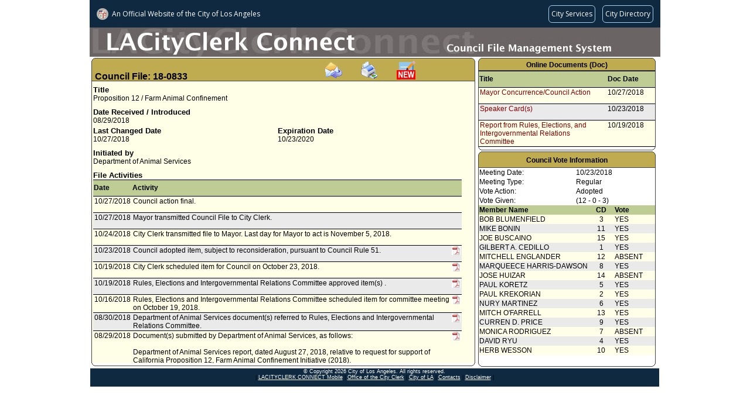

--- FILE ---
content_type: text/html;charset=UTF-8
request_url: https://cityclerk.lacity.org/lacityclerkconnect/index.cfm?fa=ccfi.viewrecord&cfnumber=18-0833
body_size: 25313
content:

<!DOCTYPE html PUBLIC "-//W3C//DTD XHTML 1.0 Transitional//EN" "http://www.w3.org/TR/xhtml1/DTD/xhtml1-transitional.dtd">
<html xmlns="http://www.w3.org/1999/xhtml">
<head><script type="text/javascript">/* <![CDATA[ */_cf_loadingtexthtml="<img alt=' ' src='/cf_scripts/scripts/ajax/resources/cf/images/loading.gif'/>";
_cf_contextpath="";
_cf_ajaxscriptsrc="/cf_scripts/scripts/ajax";
_cf_jsonprefix='//';
_cf_websocket_port=8585;
_cf_flash_policy_port=1243;
_cf_clientid='F39D4452F6222458DAC42E8A092801EC';/* ]]> */</script><script type="text/javascript" src="/cf_scripts/scripts/ajax/messages/cfmessage.js"></script>
<script type="text/javascript" src="/cf_scripts/scripts/ajax/package/cfajax.js"></script>
<script type="text/javascript" src="/cf_scripts/scripts/cfform.js"></script>
<script type="text/javascript" src="/cf_scripts/scripts/masks.js"></script>

<meta http-equiv="Content-Type" content="text/html; charset=utf-8" />
<title>18-0833 (CFMS)</title>

    <link rel="stylesheet" type="text/css" href="/lacityclerkconnect/css/default.css">
    <script language="javascript" src="/lacityclerkconnect/js/default.js"></script>

<script language="javascript">
function loadme(){
//window.moveTo(0,0);
//window.resizeTo(screen.width,screen.height);
}
</script>


<script type="text/javascript">/* <![CDATA[ */
	ColdFusion.Ajax.importTag('CFAJAXPROXY');
/* ]]> */</script>
<script type="text/javascript">
<!--
    _CF_checkEmailSubcribefrm = function(_CF_this)
    {
        //reset on submit
        _CF_error_exists = false;
        _CF_error_messages = new Array();
        _CF_error_fields = new Object();
        _CF_FirstErrorField = null;


        //display error messages and return success
        if( _CF_error_exists )
        {
            if( _CF_error_messages.length > 0 )
            {
                // show alert() message
                _CF_onErrorAlert(_CF_error_messages);
                // set focus to first form error, if the field supports js focus().
                if( _CF_this[_CF_FirstErrorField].type == "text" )
                { _CF_this[_CF_FirstErrorField].focus(); }

            }
            return false;
        }else {
            // run userdefined onSubmit javascript. 
            SubscribeEmail(); return false;
            return true;
        }
    }
//-->
</script>
</head>
<body class="MainContent" onload="loadme()">

<script language="javascript" src="/lacityclerkconnect/js/wz_tooltip.js"></script>


    	<script src="//navbar.lacity.org/global_nav.js"></script> <!-- LACity Nav Bar -->
<div id="CFMSpageheader"> <!-- Page Header (Graphic) -->
    	<div class="apptext">
        <table height="50px" cellpadding="0" cellspacing="0">
			<tr height="50px">
            	<td valign="bottom"></td>
            </tr>
        </table>
        </div>
    </div>
    
	<div id="pagecontent">
	
    	<div id="CFI_MainContent">
            <div class="xsnazzy" style="width:655px;"> <!-- change width here for overall width of box-->
                <strong class="xtop"><strong class="xb1"></strong><strong class="xb2 color_a"></strong><strong class="xb3 color_a"></strong><strong class="xb4 color_a"></strong></strong>
                    <div class="xboxcontent">
                    
                    <h1 class="color_a" id="CouncilFileHeader" style="height:32px;">
					<font class="cfheader">Council File: 18-0833</font>
					<span style="margin-left:230px;"><a onclick="TagToTip('EmailSubscribe', OFFSETX, -200, ABOVE, true, CLOSEBTN, true, FOLLOWMOUSE, false, FADEIN, 700, SHADOW, true, TITLE, 'Subscribe Via Email', TITLEBGCOLOR, '#5089BE', WIDTH, 250, CLOSEBTNCOLORS, ['#CCCCCC', '#000000', '#CCCCCC', '#000000'])"><img src="/lacityclerkconnect/images/email.gif" border="0" alt="Subscribe via email" title="Subscribe via email" style="cursor:pointer"></a></span><span style="margin-left:30px;"><a target="_blank" href="index.cfm?fa=vcfi.dsp_CFMS_Report&rptid=99&cfnumber=18-0833"><img src="/lacityclerkconnect/images/PrintIcon.gif" border="0" width="32" height="32" alt="Print this record" title="Print this record" style="cursor:pointer"></span></a><span style="margin-left:30px;"><a target="_blank" href="https://cityclerk.lacity.org/publiccomment/?cfnumber=18-0833"><img src="/lacityclerkconnect/images/publiccomment.gif" border="0" width="32" height="32" alt="Public Comment" title="Submit a Public Comment" style="cursor:pointer"></a></span></h1>
                    
                        <div id="xboxholder" style="height:482px; position:relative;"> <!-- change height here for overall height of box -->
                        

<div id="viewrecord">



<div class="section"> 
    <div class="reclabel">Title</div>
    <div class="rectext">Proposition 12 / Farm Animal Confinement</div>
</div>



<div class="section"> 
	<div class="left">    
        <div class="reclabel">Date Received / Introduced</div>    
    	<div class="rectext">08/29/2018</div>
    </div>
    
	<div class="right">
			<div class="reclabel"></div>			
			<div class="rectext"></div>
	</div>  
</div>

<div class="section"> 
	<div class="left">    
        <div class="reclabel">Last Changed Date</div>    
    	<div class="rectext">10/27/2018</div>
    </div>
	<div class="right">
				
			<div class="reclabel">Expiration Date</div>			
			<div class="rectext">10/23/2020</div>
		
	</div>  
</div>


	<div class="section"> 
		<div class="reclabel">Initiated by</div>    
		<div class="rectext">
			
					<div> Department of Animal Services</div>
				
		</div>
	</div>
   
	<div class="section">    
    <div class="reclabel">File Activities</div>
    <div class="rectext rowcolor1">
		<table class="inscrolltbl" width="100%">    
    	<tr>
			<th class="ViewRecordHistory">Date</th>
			<th class="ViewRecordHistory">Activity</th>
			<th class="ViewRecordHistory">&nbsp;</th>
		</tr>
        
		<tr class="rowcolor3">
           <td class="ViewRecordHistory">10/27/2018</td>
           <td class="ViewRecordHistory">
          		Council action final.
           </td>
           <td class="ViewRecordHistory">
				
           </td>
        </tr>
        
		<tr class="rowcolor2">
           <td class="ViewRecordHistory">10/27/2018</td>
           <td class="ViewRecordHistory">
          		Mayor transmitted Council File to City Clerk.
           </td>
           <td class="ViewRecordHistory">
				
           </td>
        </tr>
        
		<tr class="rowcolor3">
           <td class="ViewRecordHistory">10/24/2018</td>
           <td class="ViewRecordHistory">
          		City Clerk transmitted file to Mayor.  Last day for Mayor to act is November 5, 2018.  
           </td>
           <td class="ViewRecordHistory">
				
           </td>
        </tr>
        
		<tr class="rowcolor2">
           <td class="ViewRecordHistory">10/23/2018</td>
           <td class="ViewRecordHistory">
          		Council adopted item, subject to reconsideration, pursuant to Council Rule 51. 
           </td>
           <td class="ViewRecordHistory">
				
                	<img alt="Click to view online docs" src="/lacityclerkconnect/images/pdficon.JPG"  border="0" height="15" width="15" style="cursor:pointer" onclick="TagToTip('showtip_1', OFFSETX, -200, ABOVE, true, CLOSEBTN, true, FOLLOWMOUSE, false, FADEIN, 700, SHADOW, true, TITLE, 'Select Online Document', TITLEBGCOLOR, '#5089BE', WIDTH, 250, CLOSEBTNCOLORS, ['#CCCCCC', '#000000', '#CCCCCC', '#000000'])">
                	
           </td>
        </tr>
        
		<tr class="rowcolor3">
           <td class="ViewRecordHistory">10/19/2018</td>
           <td class="ViewRecordHistory">
          		City Clerk scheduled item for Council on October 23, 2018.
           </td>
           <td class="ViewRecordHistory">
				
                	<img alt="Click to view online docs" src="/lacityclerkconnect/images/pdficon.JPG"  border="0" height="15" width="15" style="cursor:pointer" onclick="TagToTip('showtip_2', OFFSETX, -200, ABOVE, true, CLOSEBTN, true, FOLLOWMOUSE, false, FADEIN, 700, SHADOW, true, TITLE, 'Select Online Document', TITLEBGCOLOR, '#5089BE', WIDTH, 250, CLOSEBTNCOLORS, ['#CCCCCC', '#000000', '#CCCCCC', '#000000'])">
                	
           </td>
        </tr>
        
		<tr class="rowcolor2">
           <td class="ViewRecordHistory">10/19/2018</td>
           <td class="ViewRecordHistory">
          		Rules, Elections and Intergovernmental Relations Committee approved item(s) .
           </td>
           <td class="ViewRecordHistory">
				
                	<img alt="Click to view online docs" src="/lacityclerkconnect/images/pdficon.JPG"  border="0" height="15" width="15" style="cursor:pointer" onclick="TagToTip('showtip_3', OFFSETX, -200, ABOVE, true, CLOSEBTN, true, FOLLOWMOUSE, false, FADEIN, 700, SHADOW, true, TITLE, 'Select Online Document', TITLEBGCOLOR, '#5089BE', WIDTH, 250, CLOSEBTNCOLORS, ['#CCCCCC', '#000000', '#CCCCCC', '#000000'])">
                	
           </td>
        </tr>
        
		<tr class="rowcolor3">
           <td class="ViewRecordHistory">10/16/2018</td>
           <td class="ViewRecordHistory">
          		Rules, Elections and Intergovernmental Relations Committee scheduled item for committee meeting on October 19, 2018.
           </td>
           <td class="ViewRecordHistory">
				
                	<img alt="Click to view online docs" src="/lacityclerkconnect/images/pdficon.JPG"  border="0" height="15" width="15" style="cursor:pointer" onclick="TagToTip('showtip_4', OFFSETX, -200, ABOVE, true, CLOSEBTN, true, FOLLOWMOUSE, false, FADEIN, 700, SHADOW, true, TITLE, 'Select Online Document', TITLEBGCOLOR, '#5089BE', WIDTH, 250, CLOSEBTNCOLORS, ['#CCCCCC', '#000000', '#CCCCCC', '#000000'])">
                	
           </td>
        </tr>
        
		<tr class="rowcolor2">
           <td class="ViewRecordHistory">08/30/2018</td>
           <td class="ViewRecordHistory">
          		Department of Animal Services document(s) referred to Rules, Elections and Intergovernmental Relations Committee.
           </td>
           <td class="ViewRecordHistory">
				
                	<img alt="Click to view online docs" src="/lacityclerkconnect/images/pdficon.JPG"  border="0" height="15" width="15" style="cursor:pointer" onclick="TagToTip('showtip_5', OFFSETX, -200, ABOVE, true, CLOSEBTN, true, FOLLOWMOUSE, false, FADEIN, 700, SHADOW, true, TITLE, 'Select Online Document', TITLEBGCOLOR, '#5089BE', WIDTH, 250, CLOSEBTNCOLORS, ['#CCCCCC', '#000000', '#CCCCCC', '#000000'])">
                	
           </td>
        </tr>
        
		<tr class="rowcolor3">
           <td class="ViewRecordHistory">08/29/2018</td>
           <td class="ViewRecordHistory">
          		Document(s) submitted by Department of Animal Services, as follows:<br><br>Department of Animal Services report, dated August 27, 2018, relative to request for support of California Proposition 12, Farm Animal Confinement Initiative (2018).
           </td>
           <td class="ViewRecordHistory">
				
                	<img alt="Click to view online docs" src="/lacityclerkconnect/images/pdficon.JPG"  border="0" height="15" width="15" style="cursor:pointer" onclick="TagToTip('showtip_6', OFFSETX, -200, ABOVE, true, CLOSEBTN, true, FOLLOWMOUSE, false, FADEIN, 700, SHADOW, true, TITLE, 'Select Online Document', TITLEBGCOLOR, '#5089BE', WIDTH, 250, CLOSEBTNCOLORS, ['#CCCCCC', '#000000', '#CCCCCC', '#000000'])">
                	
           </td>
        </tr>
        
    </table>
	</div>
   </div>


<div style="visibility:hidden; display:none;">
	 
        	<div id="showtip_1">
             
					<div style="width:250px;">
                    <table class="inscrolltbl" width="100%">
                    	<tr height="20px">
                        	<td width="75%" style="border-bottom:solid 1px #000"><a href="https://cityclerk.lacity.org/onlinedocs/2018/18-0833_rpt_reir_10-19-2018.pdf" target="_blank" title="Click to view this document. File Size: 29 KB">Report from Rules, Elections, and Intergovernmental Relations Committee</a></td>
                            <td width="25%" style="border-bottom:solid 1px #000">10/19/2018</td>
                        </tr>
                    </table>
                    </div>
					
            </div>
             
        	<div id="showtip_2">
             
					<div style="width:250px;">
                    <table class="inscrolltbl" width="100%">
                    	<tr height="20px">
                        	<td width="75%" style="border-bottom:solid 1px #000"><a href="https://cityclerk.lacity.org/onlinedocs/2018/18-0833_rpt_reir_10-19-2018.pdf" target="_blank" title="Click to view this document. File Size: 29 KB">Report from Rules, Elections, and Intergovernmental Relations Committee</a></td>
                            <td width="25%" style="border-bottom:solid 1px #000">10/19/2018</td>
                        </tr>
                    </table>
                    </div>
					
            </div>
             
        	<div id="showtip_3">
             
					<div style="width:250px;">
                    <table class="inscrolltbl" width="100%">
                    	<tr height="20px">
                        	<td width="75%" style="border-bottom:solid 1px #000"><a href="https://cityclerk.lacity.org/onlinedocs/2018/18-0833_rpt_reir_10-19-2018.pdf" target="_blank" title="Click to view this document. File Size: 29 KB">Report from Rules, Elections, and Intergovernmental Relations Committee</a></td>
                            <td width="25%" style="border-bottom:solid 1px #000">10/19/2018</td>
                        </tr>
                    </table>
                    </div>
					
            </div>
             
        	<div id="showtip_4">
             
					<div style="width:250px;">
                    <table class="inscrolltbl" width="100%">
                    	<tr height="20px">
                        	<td width="75%" style="border-bottom:solid 1px #000"><a href="https://cityclerk.lacity.org/onlinedocs/2018/18-0833_rpt_DAS_08-29-2018.pdf" target="_blank" title="Click to view this document. File Size: 6 MB">Report from Department of Animal Services</a></td>
                            <td width="25%" style="border-bottom:solid 1px #000">08/27/2018</td>
                        </tr>
                    </table>
                    </div>
					
            </div>
             
        	<div id="showtip_5">
             
					<div style="width:250px;">
                    <table class="inscrolltbl" width="100%">
                    	<tr height="20px">
                        	<td width="75%" style="border-bottom:solid 1px #000"><a href="https://cityclerk.lacity.org/onlinedocs/2018/18-0833_rpt_DAS_08-29-2018.pdf" target="_blank" title="Click to view this document. File Size: 6 MB">Report from Department of Animal Services</a></td>
                            <td width="25%" style="border-bottom:solid 1px #000">08/27/2018</td>
                        </tr>
                    </table>
                    </div>
					
            </div>
             
        	<div id="showtip_6">
             
					<div style="width:250px;">
                    <table class="inscrolltbl" width="100%">
                    	<tr height="20px">
                        	<td width="75%" style="border-bottom:solid 1px #000"><a href="https://cityclerk.lacity.org/onlinedocs/2018/18-0833_rpt_DAS_08-29-2018.pdf" target="_blank" title="Click to view this document. File Size: 6 MB">Report from Department of Animal Services</a></td>
                            <td width="25%" style="border-bottom:solid 1px #000">08/27/2018</td>
                        </tr>
                    </table>
                    </div>
					
            </div>
            
	
</div>
</div>

                        </div>
                    </div>
                <strong class="xbottom"><strong class="xb4"></strong><strong class="xb3"></strong><strong class="xb2"></strong><strong class="xb1"></strong></strong>
            </div>
        </div>
        
        <div id="CFI_OnlineDocsContent" style="height:160px;">
        
           <div class="xsnazzy" style="width:303px;"> <!-- change width here for overall width of box-->
           		<b class="xtop"><strong class="xb1"></strong><b class="xb2 color_c"></b><b class="xb3 color_c"></b><b class="xb4 color_c"></b></b>
            	<div class="xboxcontent">
            	<h1 class="color_c" align="center"><font class="otherheader">Online Documents (Doc)</font></h1>
                	<div id="xboxholder" style="height:131px;"><!-- was 146px - phenh ---> <!-- change height here for overall height of box -->
                	
<div>
    <table class="inscrolltbl">
        <tr>
            <th class="ViewRecordHistory" width="220px">Title</th>
            <th class="ViewRecordHistory" width="80px">Doc Date</th>
        </tr>
    </table>
</div>
<div style="overflow:auto; height:102px;"><!-- was 117px; = height - phenh --->
    <table class="inscrolltbl">
                
        <tr class="rowcolor3">
           <td width="220px" class="ViewRecordHistory"><a href="https://cityclerk.lacity.org/onlinedocs/2018/18-0833_CAF_10-27-2018.pdf" target="_blank" title="File Size: 137 KB">Mayor Concurrence/Council Action</a></td>
           <td width="80px" class="ViewRecordHistory">10/27/2018</td>
        </tr>
                
        <tr class="rowcolor2">
           <td width="220px" class="ViewRecordHistory"><a href="https://cityclerk.lacity.org/onlinedocs/2018/18-0833_sc_10-23-2018.pdf" target="_blank" title="File Size: 19 KB">Speaker Card(s)</a></td>
           <td width="80px" class="ViewRecordHistory">10/23/2018</td>
        </tr>
                
        <tr class="rowcolor3">
           <td width="220px" class="ViewRecordHistory"><a href="https://cityclerk.lacity.org/onlinedocs/2018/18-0833_rpt_reir_10-19-2018.pdf" target="_blank" title="File Size: 29 KB">Report from Rules, Elections, and Intergovernmental Relations Committee</a></td>
           <td width="80px" class="ViewRecordHistory">10/19/2018</td>
        </tr>
                
        <tr class="rowcolor2">
           <td width="220px" class="ViewRecordHistory"><a href="https://cityclerk.lacity.org/onlinedocs/2018/18-0833_sc_10-19-2018.pdf" target="_blank" title="File Size: 21 KB">Speaker Card(s)</a></td>
           <td width="80px" class="ViewRecordHistory">10/19/2018</td>
        </tr>
                
        <tr class="rowcolor3">
           <td width="220px" class="ViewRecordHistory"><a href="https://cityclerk.lacity.org/onlinedocs/2018/18-0833_rpt_DAS_08-29-2018.pdf" target="_blank" title="File Size: 6 MB">Report from Department of Animal Services</a></td>
           <td width="80px" class="ViewRecordHistory">08/27/2018</td>
        </tr>
        	 
    </table>
</div>
                	</div>
            	</div>
            <strong class="xbottom"><strong class="xb4"></strong><strong class="xb3"></strong><strong class="xb2"></strong><strong class="xb1"></strong></strong>
           </div>	 
              
        </div>
        
        <div id="CFI_VotesContent" style="height:370px;">
        	
           <div class="xsnazzy" style="width:303px;"> <!-- change width here for overall width of box-->
                <b class="xtop"><strong class="xb1"></strong><b class="xb2 color_b"></b><b class="xb3 color_b"></b><b class="xb4 color_b"></b></b>
                    <div class="xboxcontent">
                    <h1 class="color_b">
                        <div class="VoteHeader">
                            
                                    <table width="100%">
                                        <tr>
                                            <td align="left">&nbsp;</td>
                                            <td align="center"><font class="otherheader">Council Vote Information</font></td>
                                            <td align="right">&nbsp;</td>
                                        </tr>
                                    </table>
                            
                        </div>
                    </h1>
                        <div id="xboxholder" style="height:335px;"> <!-- was 320px - phenh ---> <!-- change height here for overall height of box -->
                        
<table class="inscrolltbl" width="100%" class="color_d">
		<tr height="10">
			<td>Meeting Date:</td>
			<td>10/23/2018</td>
		</tr>
		<tr height="10">
			<td>Meeting Type:</td>
			<td>Regular</td>
		</tr>
		<tr height="10">
			<td>Vote Action:</td>
			<td>
			
			 Adopted</td>
		</tr>

		<tr height="10">
			<td>Vote Given:</td>
			<td>(12 - 0 - 3)</td>
		</tr>
</table>

<table class="inscrolltbl" border="0">
		<tr height="12" class="color_d">
			<th align="left" width="180px">Member Name</th>
			<th align="center" width="50px">CD</th>
			<th align="Left" width="73px">Vote</th>
		</tr>
		
		<tr height="12" class="rowcolor3">		
			<td nowrap>BOB&nbsp;BLUMENFIELD</td>
			<td align="center">3</td>
			<td>YES</td>
		</tr>
		
		<tr height="12" class="rowcolor2">		
			<td nowrap>MIKE&nbsp;BONIN</td>
			<td align="center">11</td>
			<td>YES</td>
		</tr>
		
		<tr height="12" class="rowcolor3">		
			<td nowrap>JOE&nbsp;BUSCAINO</td>
			<td align="center">15</td>
			<td>YES</td>
		</tr>
		
		<tr height="12" class="rowcolor2">		
			<td nowrap>GILBERT A.&nbsp;CEDILLO</td>
			<td align="center">1</td>
			<td>YES</td>
		</tr>
		
		<tr height="12" class="rowcolor3">		
			<td nowrap>MITCHELL&nbsp;ENGLANDER</td>
			<td align="center">12</td>
			<td>ABSENT</td>
		</tr>
		
		<tr height="12" class="rowcolor2">		
			<td nowrap>MARQUEECE&nbsp;HARRIS-DAWSON</td>
			<td align="center">8</td>
			<td>YES</td>
		</tr>
		
		<tr height="12" class="rowcolor3">		
			<td nowrap>JOSE&nbsp;HUIZAR</td>
			<td align="center">14</td>
			<td>ABSENT</td>
		</tr>
		
		<tr height="12" class="rowcolor2">		
			<td nowrap>PAUL&nbsp;KORETZ</td>
			<td align="center">5</td>
			<td>YES</td>
		</tr>
		
		<tr height="12" class="rowcolor3">		
			<td nowrap>PAUL&nbsp;KREKORIAN</td>
			<td align="center">2</td>
			<td>YES</td>
		</tr>
		
		<tr height="12" class="rowcolor2">		
			<td nowrap>NURY&nbsp;MARTINEZ</td>
			<td align="center">6</td>
			<td>YES</td>
		</tr>
		
		<tr height="12" class="rowcolor3">		
			<td nowrap>MITCH&nbsp;O'FARRELL</td>
			<td align="center">13</td>
			<td>YES</td>
		</tr>
		
		<tr height="12" class="rowcolor2">		
			<td nowrap>CURREN D.&nbsp;PRICE</td>
			<td align="center">9</td>
			<td>YES</td>
		</tr>
		
		<tr height="12" class="rowcolor3">		
			<td nowrap>MONICA&nbsp;RODRIGUEZ</td>
			<td align="center">7</td>
			<td>ABSENT</td>
		</tr>
		
		<tr height="12" class="rowcolor2">		
			<td nowrap>DAVID&nbsp;RYU</td>
			<td align="center">4</td>
			<td>YES</td>
		</tr>
		
		<tr height="12" class="rowcolor3">		
			<td nowrap>HERB&nbsp;WESSON</td>
			<td align="center">10</td>
			<td>YES</td>
		</tr>
		
</table>

                        </div>
                    </div>
                <strong class="xbottom"><strong class="xb4"></strong><strong class="xb3"></strong><strong class="xb2"></strong><strong class="xb1"></strong></strong>
            </div>
            
        </div>
        
    </div>
    
    <div id="pagefooter">
    <div class="footer">
     <p class="footer-copyright">  &copy; Copyright <script>document.write(new Date().getFullYear())</script> City of Los Angeles. All rights reserved.</p>
    <p>| <A class="footer-copyright" href="http://cityclerk.lacity.org/m.clerkconnect/" target="_blank">LACITYCLERK CONNECT Mobile</A> | <A class="footer-copyright" href="https://clerk.lacity.gov" target="_blank">Office of the City Clerk</A> |  <A class="footer-copyright" href="http://www.lacity.gov" target="_blank">City of LA</A> | <A class="footer-copyright" href="https://drive.google.com/file/d/1BIs-hkfB-2d3AjOyIrzz17LCLU30xNRF/view" target="_blank">Contacts</A> | <A class="footer-copyright" href="http://disclaimer.lacity.org/disclaimer.htm" target="_blank" >Disclaimer</A> |</p>

 
</div>
    </div>
    <div id="EmailSubscribe" style="display:none; padding:10px;">
        <div id="EmailForm" style="display:block;">
            <form name="EmailSubcribefrm" id="EmailSubcribefrm" action="&#x2f;lacityclerkconnect&#x2f;index.cfm?fa=ccfi.viewrecord&cfnumber=18-0833" method="post" onsubmit="return _CF_checkEmailSubcribefrm(this)">
            <input type="hidden" name="filenumber" id="filenumber" value="18-0833">
            <input type="hidden" name="title" id="title" value="Proposition 12 / Farm Animal Confinement">
            
	    <p>Note: Compatibility View must be enabled on the browser to subscribe</p>
            <p>Please enter your email address...</p>
            <p>Email Address:&nbsp;<input type="email" name="email" id="email" value=""></p>
            <p>Subscribe to all supplemental(s):&nbsp;<input type="checkbox" name="suppl" id="suppl" value="1"/></p>
            
            <p><input type="submit" value="Subscribe" name="btnSubscribed" id="btnSubscribed"></p>
            </form>

        </div>
        <div id="EmailResult" style="display:none;">&nbsp;</div>
    </div>
</body>
</html>
